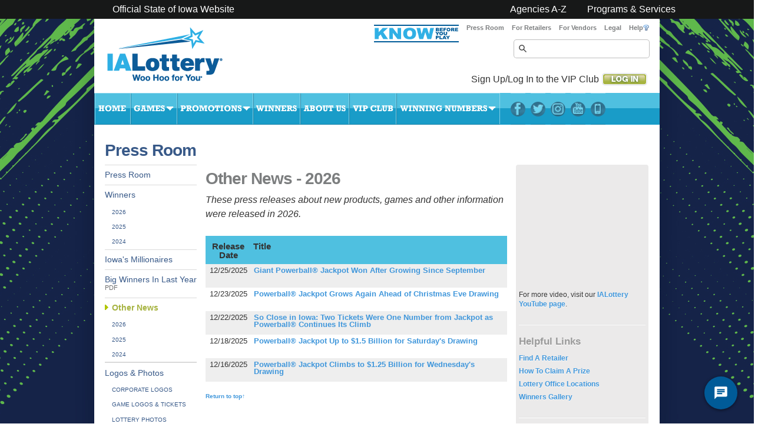

--- FILE ---
content_type: text/html; charset=utf-8
request_url: https://www.ialottery.com/Pages/Pressroom/OtherNews_Dynamic.aspx
body_size: 60301
content:


<!DOCTYPE html >




<html xmlns="http://www.w3.org/1999/xhtml">

<head><meta name="viewport" content="user-scalable=yes" /><meta http-equiv="X-UA-Compatible" content="IE=Edge" /><title>
	otherNews News 2026
</title>
  <style type="text/css">
       .auto-style1 {text-align: center; vertical-align: top; width: 15%; height: 30px; color: #333;}
       .auto-style2 {text-align: left; vertical-align: top; width: 85%; height: 30px;  color: #333; }  
       .auto-style3 {text-align: left; vertical-align: top; width: 85%; height: 30px; color: #333; font-size: 1.2em; font-weight: bold;}  
       .auto-style4 {text-align: center; vertical-align: top; width: 15%; height: 30px; color: #333; font-size: 1.2em; font-weight: bold;}      
       .auto-styleImg { max-width: 100%;  height: auto; border-style: none; vertical-align: top;
        }

 </style>
<meta name="keywords" content="otherNews News 2026" /><meta name="description" content="otherNews News 2026" /><meta name="format-detection" content="telephone=no" /><link rel="stylesheet" type="text/css" href="/css/reset.css" media="screen" /><link rel="stylesheet" type="text/css" href="/css/layout_SubPages.css" media="screen" /><link rel="stylesheet" type="text/css" href="/css/typography.css" media="screen" /><link rel="stylesheet" type="text/css" href="/css/main.css" media="screen" /><link rel="stylesheet" type="text/css" href="/css/print.css" media="print" />
    <script src="/JavaScript/jquery.js" type="text/javascript"></script>
    <script src="/JavaScript/behaviors_tabs.js" type="text/javascript"></script>



<!-- Google Tag Manager -->
<script>(function (w, d, s, l, i) {
        w[l] = w[l] || []; w[l].push({
            'gtm.start':
                new Date().getTime(), event: 'gtm.js'
        }); var f = d.getElementsByTagName(s)[0],
            j = d.createElement(s), dl = l != 'dataLayer' ? '&l=' + l : ''; j.async = true; j.src =
                'https://www.googletagmanager.com/gtm.js?id=' + i + dl; f.parentNode.insertBefore(j, f);
    })(window, document, 'script', 'dataLayer', 'GTM-K7W3FST5');</script>
<!-- End Google Tag Manager -->

<!--
Start of Floodlight Tag: Please do not remove
Activity name of this tag: sitevisits-fan365-iowalottery
URL of the webpage where the tag is expected to be placed: 
This tag must be placed between the <body> and </body> tags, as close as possible to the opening tag.
Creation Date: 05/20/2021
-->
<script type="text/javascript">
    var axel = Math.random() + "";
    var a = axel * 10000000000000;
    document.write('<iframe src="https://10921257.fls.doubleclick.net/activityi;src=10921257;type=count0;cat=sitev0;dc_lat=;dc_rdid=;tag_for_child_directed_treatment=;tfua=;npa=;gdpr=${GDPR};gdpr_consent=${GDPR_CONSENT_755};ord=1;num=' + a + '?" width="1" height="1" frameborder="0" style="display:none"></iframe>');
</script>

<noscript>
<iframe src="https://10921257.fls.doubleclick.net/activityi;src=10921257;type=count0;cat=sitev0;dc_lat=;dc_rdid=;tag_for_child_directed_treatment=;tfua=;npa=;gdpr=${GDPR};gdpr_consent=${GDPR_CONSENT_755};ord=1;num=1?" width="1" height="1" frameborder="0" style="display:none"></iframe>
</noscript>
<!-- End of Floodlight Tag: Please do not remove -->



      
    <script type="text/javascript" charset="utf-8">
        (function (g, e, n, es, ys) {
            g['_genesysJs'] = e;
            g[e] = g[e] || function () {
                (g[e].q = g[e].q || []).push(arguments)
            };
            g[e].t = 1 * new Date();
            g[e].c = es;
            ys = document.createElement('script'); ys.async = 1; ys.src = n; ys.charset = 'utf-8'; document.head.appendChild(ys);
        })(window, 'Genesys', 'https://apps.usw2.pure.cloud/genesys-bootstrap/genesys.min.js', {
            environment: 'prod-usw2',
            deploymentId: 'fbb7dc9e-cb26-4a58-8e80-4637a47d4978'
        });
    </script>
    


    <script type="text/javascript">
        (function (i, s, o, g, r, a, m) {
            i['GoogleAnalyticsObject'] = r; i[r] = i[r] || function () {
                (i[r].q = i[r].q || []).push(arguments)
            }, i[r].l = 1 * new Date(); a = s.createElement(o),
                m = s.getElementsByTagName(o)[0]; a.async = 1; a.src = g; m.parentNode.insertBefore(a, m)
        })(window, document, 'script', '//www.google-analytics.com/analytics.js', 'ga');

        ga('create', 'UA-42120741-1', 'ialotteryvip.com');
        ga('send', 'pageview');

    </script> 


    <script type="text/javascript">
       var _gaq = _gaq || [];
        _gaq.push(['_setAccount', 'UA-18775854-1']);
        _gaq.push(['_trackPageview']);

        (function () {
            var ga = document.createElement('script'); ga.type = 'text/javascript'; ga.async = true;
            ga.src = ('https:' == document.location.protocol ? 'https://ssl' : 'http://www') + '.google-analytics.com/ga.js';
            var s = document.getElementsByTagName('script')[0]; s.parentNode.insertBefore(ga, s);
        })();

    </script>


    <script type = "text/javascript"">
        function OneOptionChecked() {
            var i;

            for (i = 0; i < document.frmPoll.radPoll.length; i++)
                if (document.frmPoll.radPoll[i].checked) return true;

            alert("You must select what you want to vote for\nbefore you can submit your vote!");
            return false;
        }
    </script>



    <script type="text/javascript">
        window._monsido = window._monsido || {
            token: "GwpfEq8ydLwMVAv6piqRHg",
            statistics: {
                enabled: true,
                documentTracking: {
                    enabled: false,
                    documentCls: "monsido_download",
                    documentIgnoreCls: "monsido_ignore_download",
                    documentExt: [],
                },
            },
        };
    </script>
<script type="text/javascript" async src="https://app-script.monsido.com/v2/monsido-script.js"></script>


  
<!-- Twitter universal website tag code -->
<script>
    !function (e, t, n, s, u, a) {
        e.twq || (s = e.twq = function () {
            s.exe ? s.exe.apply(s, arguments) : s.queue.push(arguments);
        }, s.version = '1.1', s.queue = [], u = t.createElement(n), u.async = !0, u.src = '//static.ads-twitter.com/uwt.js',
            a = t.getElementsByTagName(n)[0], a.parentNode.insertBefore(u, a))
    }(window, document, 'script');
    // Insert Twitter Pixel ID and Standard Event data below
    twq('init', 'o7u79');
    twq('track', 'PageView');
</script>
<!-- End Twitter universal website tag code -->



<!-- Snap Pixel Code -->
<script type='text/javascript'>
    (function (e, t, n) {
        if (e.snaptr) return; var a = e.snaptr = function () { a.handleRequest ? a.handleRequest.apply(a, arguments) : a.queue.push(arguments) };
        a.queue = []; var s = 'script'; r = t.createElement(s); r.async = !0;
        r.src = n; var u = t.getElementsByTagName(s)[0];
        u.parentNode.insertBefore(r, u);
    })(window, document,
        'https://sc-static.net/scevent.min.js');

    snaptr('init', 'f46d0350-ae7f-4886-b620-b497a4d93c9f', {
        'user_email': '__INSERT_USER_EMAIL__'
    });

    snaptr('track', 'PAGE_VIEW');

</script>
<!-- End Snap Pixel Code -->


<!-- Global site tag (gtag.js) - Google Analytics -->
<script async src="https://www.googletagmanager.com/gtag/js?id=G-V347L69KP3"></script>
<script>
    window.dataLayer = window.dataLayer || [];
    function gtag() { dataLayer.push(arguments); }
    gtag('js', new Date());

    gtag('config', 'G-V347L69KP3');
</script>


     
    <link rel="shortcut icon" href="../MasterPages/favicon.ico" type="image/x-icon" /><link href="../../CSS/typography.css" rel="stylesheet" type="text/css" /></head>



<body>

<!-- Google Tag Manager (noscript) -->
<noscript><iframe src="https://www.googletagmanager.com/ns.html?id=GTM-K7W3FST5"
height="0" width="0" style="display:none;visibility:hidden"></iframe></noscript>
<!-- End Google Tag Manager (noscript) -->
    <form method="post" action="./OtherNews_Dynamic.aspx" id="form1">
<div class="aspNetHidden">
<input type="hidden" name="__EVENTTARGET" id="__EVENTTARGET" value="" />
<input type="hidden" name="__EVENTARGUMENT" id="__EVENTARGUMENT" value="" />
<input type="hidden" name="__VIEWSTATE" id="__VIEWSTATE" value="Eo38U0J9+zqGW5pKXlzjVEGlU1UmMcbmk4FxLva5zMvuR6C0kuf7fQjgzOPvjeDUXyojbd6OU/zFsMQfdkHqZfwOOKeiruMWPaHaaS41K/Z2o1lWS5hG6VCVuRcSWULSWa4j2d7F5VZoJSCWB/dwKqcDI6tOewkZUy01iUa4Ft8L/[base64]/lIqcBG/VHHpKvlV9loOmYfnwC1T3rCQjTM6vuLXEVFkLr7XAI9M780wypCZtUTn+S/tC/HI5NBzzEIN6Ighyu6SIJRaEsnfkcI777LVq5jCkUYfK7vI7VX1hWjmxkWOIj0D6Y4yHNGz5P8tZ+4K2wIj0edF2G0TVEd4HEZPlekSbehME0CqSPqVLWTeQ+76/HyjiVCCgqVYES+qbUAGh/[base64]/ldrI2uKytrDpF6hOcAH+aW4jcgLbohYOH9LTUZRfw+4WzRhdPW96mMIu+yhv6NG2YoQGQusilIHFkOK4/JC4TQnVfCfc+0HEyBQs/j3mtb0U6XzYqfN2FsClik0UGNb56INomiIUQp7qIF0mMS+5zKQnORlnGxX9wE8sCDCjqp6DCDQTyqcX066N1iaZy/[base64]/+CFlEhTuPwpmyJ7dLbbv+YQryC2LdAyw8dI2mM/7Y49sctedJfqHdljeaexn73MjHTQ71q5sNhbr1E46lDyiZkIpfI4Utm02/g7/tC+yNAeyuVmcAbEGF+htK1rOIzeWdDI8e/1NWiYFzBQUz5+l5s6Gjs7BCJqr1gdes5dJepNGgHijt0CM8kw6gLkK1EAczvQ81MJ7wYQJFtSngiRmSioCq3YiFXdNRmCaS58YTkmhweQ0oL3Y6gytqSM1Wud/LzeSEr6vTkRgKAFdJr6t/Tu/9vW8cSrBQRjCKKmDtlPIkACCmEYmcc2Ns1huKT93dgNY7w6UxZGigYzWJ/[base64]//Rm7U0Kx40kFXSVp6T1p2rJBuU3YVNBaWOk7Z0xE/P/PFBxkuSZ9hcP/uitIguPK82WRj8dSt5ZotyKyePPR8Jjl9YLLS752SI9qHY0aR1QRsjUvjoPCPkQbQ5U66ODVB4gFVnWOGUvmPCECH99xhPgF8zwjP8f2qzIpobBuqsHxnRIKYwbDC6abzQ1em/UbLasGA3trlLpv2KcH6KkF8x5DkzaPLQia2ManN+954fPLbtCCQ2A05ZBzRPZKvcueVi6Np2fSQ4Y5sTXVeRMPkqJvjZ0b2M7FI7x5cfRgqkPg1zlfMDodjbQONmz/devx6VZL7pXzFMFIRaMPpf4nmsvFg7SyzRT3UQYTfPbxiXPW8TmpCwlJf/qXF16iBD3asO9/dXvynzI25N/+TgLeuPVpCKezBjcgReMDpmsXwzcTJZXliMkRDKoguhPrLPMebXY69/dQCaiNgQiXyX/hv9pRR6RDDPf1g+YqLBj1Tmd37Ezs/GB1xeJnMPSMOUo8ewIkRWAwSiJx9V0BT6YEOS78IVlKNulH4USf9HDDa+kt6xD3Z1hdTREbIva+Uqr/BRqOBX2HTMAPUdBOoq5XORKpx+qNJi/W/cTu1/dcmD/ej3xUZ0OMVD7nPQuFmc08gZ/Eudlu1bkQeqs+h/fi2RY8DHcxbkloTBtsGBJVJrPSChh1U3tjtK/DeZ19JxEkd/b2kourIJdNtdMFYE/74/Ph+3KwwlXI1FQKMAqaAStFxEJL0plpFZKqLvZOm3RzZGjcotdH5mz4o0lvsUTPIMZPT65sjt4/NfkRZFE5a0KjhW5RiOZVzxu2Iv9RnFRJ1wYpRJheiaT7ZIGCUFqZ/dh7M8xFdMbZcNDXIGfbBk8yFt+AZdouGMlLdBwwfdci6FAgb/BN1CT9yLtuWHWm5YiN13h0NAISnp0YYB5OckyQoEs6bpbM6nZrSy8l8o8LjoGwRyyQu5L8WaP69RXWkiVZqNHa86H91vxiQqI0cb48BhHCVt/urDbhv+tK69LmXhIoDH8XiydjF9MneRFljYTwflioBKtBFoFchItSCOofE+zuBpEJNh8Ja88trILKJM+Wmx6au5z0vyU+SbzpfEK/r6GuJMPgstBm6YSNo9TZUrvYFwPDGCxo+M+9MpbnWNcY2UJHeQPnMp5QGYyJUTRzGG74q5VI8P4lKesIAUMu+ySkjz6M1586Ra6BF0MdIqTZeZS/oGV7i1/uO2fSsSv3YqnVm0AXUY8BmF+LIzDwCzTqUQmoAxRP6J1TKFBdnXHc7JrpkW/EmE5QsKZEqFqI40Ma3hv3dVYzwum6YWSaQerJb2jCRG5jJfXxBIqApCAv5gapylcvj78e1t8ahhJKW/dZ1rPErZGFCATz8lXThwenFK7eCdcZeG/[base64]" />
</div>

<script type="text/javascript">
//<![CDATA[
var theForm = document.forms['form1'];
if (!theForm) {
    theForm = document.form1;
}
function __doPostBack(eventTarget, eventArgument) {
    if (!theForm.onsubmit || (theForm.onsubmit() != false)) {
        theForm.__EVENTTARGET.value = eventTarget;
        theForm.__EVENTARGUMENT.value = eventArgument;
        theForm.submit();
    }
}
//]]>
</script>


<div class="aspNetHidden">

	<input type="hidden" name="__VIEWSTATEGENERATOR" id="__VIEWSTATEGENERATOR" value="92334B41" />
	<input type="hidden" name="__EVENTVALIDATION" id="__EVENTVALIDATION" value="dGN+iYrTT7lfVVsI7x+MtL/ICP0+JM6XCYm3fwJZbwjzVngM+Dsl2Y/q3Ez8lt323/+hBb1ZFWiKcbW2ddk1VDL+BjUfPrPdbKDwO5FZU20t7kcwp/cOdTiZxnDYtQUsq8yuN+Kt3I7sMQlpR4AgOYQFgk8FhT70F6EkNzC+pw7j5s3/5l4Pfj9faA1np2hy6ZK/2Hd6zCdID0pVF8nNe4mWfX3rD/tA828dv/r9XW7330RJHtghFRpc9U3ImEJDvGC9U+hciVDTsTi3qhEajHwN4mBM79fGYf7swxwwBydzjapcbFlxRf1hzzloYoWPj9pcZmydhECBVQoiUCvFJM3mLBr9LfdLSLTKedn+3vNw2p9Ya+/NidHlM+CWeRZiWU9ENwbJJ8ZwnAO8CqrbCqeNtYzoKVMBMe9bVB3KipSW6jaNvKVqLSaYDjAt1CpnOxNo5a3TCFJc81GOiFCe//5De6T6Nun2vMc9fkqVWAJTcBvh8c0W/5tSIbbSrpBEujHg3h/teq4Onl8P5VjtBGE67BVHuzroQfp4tsfFvlx6+NNIFN/M+OqlL5ICQ/Ix0rDxvjA5BkvDp0SuP0CCeM4pUEB8GuwcUujsa/k8ux6ctQNlToKkPbI4eIl6zfaGVb08YUB6j2Ws007FckM1JO3NastXar1PQf0FN6Z40LzGwD5Gy+ZnnjVZ32ixzWdmtlSEvJQlpxtpQc9dp+cUNsc4Y5udpVkoekFfTJxdj50pk4I4d+L08EF1cKmJiq25412Nif3/1Toia4CIxf6tTtwD44Esk2DMNyTD31zWtn3shdpfeQ+vY9tXnsunaJUxYsGE0DzUd06xnZq3CV/Ke1sq4UcDBDoKU1MA9nSQzvzX9KDFZka9B9Ro+17ZNOMcZW5n1XLaYqXfU04RN66qAz5u3iFErDPWdPuDsae9kgzaXf3XtCTYNd6JeP36t+KUW4KRArD3pPlDAssFh/pnMnGnY47MU60l6SgsMxsTKWsNmhhF2pLAGDOzsSwBBwBIc1CicptCjf5lPXAMojA8fjIrzmwVF6TchKguHM/G5v5zQtprHhyQQP3VTCzVLunp2XVN3I/C5p2p0LpCkqrrgc+7msZv/oPp2vzzYZ8+co+EOaRskydraBR/1VKkA3HzY0aqQdnMBXy0jB1/z1GS+JAaGQSpoJzbf4KPnCTylFmp5qz0cQz9nLNzUVoqc/UQG8HkzMynhB+Y0Gh1E+LUGcllnuqZy7Ut/z0rjrKC47yQRPekplGFUKpbEiFruCgytaEqeG9cvQCuS36F62NuGrK4EacinhldvyodBOuc79UlKnlBoP/gBvpErKn8lpr255Y2KU/UPYeCzT5GnwS6qVCmrC8GAXAPMLgYkOuT83KU4AgkANYP686IwYdivvGTXLmafIniCvPUFjJuSoyCVw3UTP8Y8vi/mEyDP5nte9B+OcBqWgmpFrQsTPMMARR4IgM+QfLOD2mMEuJk9dZFFxEgEeTFtajeWvVH8cKggViyENMa" />
</div>


<!-- Tophat Native Bootstrap - Required by OCIO.  8/2023 -->
  
<div>
    
    <link rel="icon" href="https://doc-search.iowa.gov/favicon.ico" type="image/x-icon" />
    
    


    <style type="text/css">

       .bg-dark-tophat {
            --bs-bg-opacity: 1;
            background-color: rgb(23, 24, 24);
            font-family: "Work Sans";
        }

        .py-2-tophat {
            padding-top: 0.5rem;
            padding-bottom: 0.5rem;
        }

        .container-tophat,
        .container-sm-tophat {
            width: 100%;
            padding-right: var(--bs-gutter-x, 0.75rem);
            padding-left: var(--bs-gutter-x, 0.75rem);
            margin-right: auto;
            margin-left: auto;
            text-align: start;
            display: table;
        }



        div.row-tophat {
            --bs-gutter-x: 1.5rem;
            --bs-gutter-y: 0;
            display: table-row;
            flex-wrap: wrap;
            margin-top: calc(-1 * var(--bs-gutter-y));
            margin-right: calc(-0.5 * var(--bs-gutter-x));
            margin-left: calc(-0.5 * var(--bs-gutter-x));
            overflow: hidden;
        }

        .d-lg-block-tophat {
            display: block;
        }


        .pe-4-tophat {
            padding-left: 50px;
            text-align: start;
            margin-right: 30px;
            margin-left: 50px;
        }

        .col-md-8-tophat {
            margin-left: 25px;
            margin-right: 25px;
            width: 50%;
            display: table-cell;
            font-family: "Work Sans",Arial,Helvetica,sans-serif;
            font-weight: 400;
            font-size: 1.0rem;
            --bs-text-opacity: 1;
            color: white !important;
            text-align:center;
        }

        .col-lg-2-tophat {
            margin-right: 25px;
            margin-left: 10px;
            padding-right: 10px;
            width: 25%;
            display: table-cell;
            font-family: "Work Sans",Arial,Helvetica,sans-serif;
            font-size: 1.0rem;
            font-weight: 400;
            --bs-text-opacity: 1;
            color: white !important;
             text-align: right;
        }
    </style>
    <!-- Tophat Native Bootstrap -->

    <div class="container-tophat bg-dark-tophat py-2-tophat">
        <div class="row-tophat" style="display: table-row;">
            
            <div class="col-md-8-tophat d-lg-block-tophat">
                <a href="https://www.iowa.gov/official-website" class="pe-4-tophat col-md-8-tophat" target="_blank" rel="noopener noreferrer" >Official State of Iowa Website</a>
            </div>
            <div class="col-lg-2-tophat d-lg-block-tophat"><a href="https://directory.iowa.gov/organization/index" class="col-lg-2-tophat" target="_blank" rel="noopener noreferrer" style="margin-right:0; padding-right:0;">Agencies A-Z</a></div>
            <div class="col-lg-2-tophat d-lg-block-tophat" style="text-align: left;"><a href="https://directory.iowa.gov/service/index" target="_blank" rel="noopener noreferrer" class="col-lg-2-tophat" style="text-align: left; margin-left: 25px; padding-left: 25px;">Programs &amp; Services</a></div>
       
            </div>
    </div>
    <!-- End Tophat Native Bootstrap-->


</div>




<!-- End Tophat Native Bootstrap-->

        <div id="wrapper">
            <div id="inner_wrapper" Style="background: url(&#39;/Images/Promotions/2026/WolvesBasketball/WolvesBasketball_Takeover.jpg&#39;) no-repeat #fff; background-attachment: fixed; background-position: center top;">
               
                <div class="content-column">

       



                    <div id="header">
                        
                        <h1>
                            <a href="/Default.aspx">Iowa Lottery</a>
                        </h1>

                        

                        <div style="position: absolute; top: 90px; right: 18px; overflow: hidden;">
                            <div id="LoginButton1_pnlLogin">
	
    <span style="font-size:medium;">Sign Up/Log In to the VIP Club <input type="button" name="ctl00$LoginButton1$imgbLogIn" value="" onclick="javascript:__doPostBack(&#39;ctl00$LoginButton1$imgbLogIn&#39;,&#39;&#39;)" id="LoginButton1_imgbLogIn" style="height:20px;width:100px;position: relative; background:url('/images/New/vipclub_button_login_green.png') no-repeat; border:none 0px; width:81px; height:27px; vertical-align:middle; cursor:pointer;" />
    </span>


</div>




                        </div>

                        

<nav>
<div id="skip">
<a href="#content">Skip to Main Content</a>
</div>  
  <ul>
    <li class="first"><a href="/Pages/KnowBeforeYouPlay/KnowBeforeYouPlay.aspx" style="vertical-align:top; max-width: 100%; height: auto;"><img src="/Images/KnowBeforeYouPlay/KnowBeforeYouPlay144.png" style="max-width: 100%; height: auto; border-style: none; vertical-align:top;" alt="Know Before You Play" /></a></li>
    <li><a href="/Pages/Pressroom/Pressroom_main.aspx">Press Room</a></li>
    <li><a href="/Pages/Retailers/RetailersMain.aspx">For Retailers</a></li>
    <li><a href="/Pages/Vendors/VendorsMain.aspx">For Vendors</a></li>
    <li><a href="/Pages/Legal/Legal_main.aspx">Legal</a></li>
    <li><a href="/Pages/FAQs/FAQsMain.aspx" style="vertical-align:top">Help<img src="/Images/mHelp.png" width="10" height="10" alt="Help img" style="vertical-align:top"/></a></li>
  </ul>

  
                                                                                
</nav>

                        <div style="position: absolute; top: 10px; right: 18px; overflow: hidden;">
                            
                        </div>

                        <div style="position: absolute; top: 35px; right: 17px; overflow: hidden;">
                            
<div>

    <input type="text" class="st-default-search-input">

    <script type="text/javascript">
        (function (w, d, t, u, n, s, e) {
            w['SwiftypeObject'] = n; w[n] = w[n] || function () {
                (w[n].q = w[n].q || []).push(arguments);
            }; s = d.createElement(t);
            e = d.getElementsByTagName(t)[0]; s.async = 1; s.src = u; e.parentNode.insertBefore(s, e);
        })(window, document, 'script', '//s.swiftypecdn.com/install/v2/st.js', '_st');
        _st('install', 'pSdr1_E9nes-iJ2HvbKT', '2.0.0');
        _st('onInstallReady', function () { $stjq('form').off('submit'); });  //  this line is not included on the install code, but IS needed
                                                // to allow .NET forms to work. https://community.swiftype.com/t/using-the-javascript-embed-with-asp-net-forms/553
    </script>

</div>




                        </div>

                    </div>

                    <div id="TopMenu1_pnlNormal">
	
<ul id="navigation">
	<li><a id="TopMenu1_lnkNHome" class="home" href="javascript:__doPostBack(&#39;ctl00$TopMenu1$lnkNHome&#39;,&#39;&#39;)">Home</a></li>
	<li><a href="/Pages/Games/Games_main.aspx" class="games">Games</a></li>
	<li><a href="/Pages/Promotions/PromotionsMain.aspx" class="promotions">Promotions</a></li>
	<li><a id="TopMenu1_lnkNWinners" class="winners" href="javascript:__doPostBack(&#39;ctl00$TopMenu1$lnkNWinners&#39;,&#39;&#39;)">Winners</a></li> 
    <li><a id="TopMenu1_lnkNAboutUs" class="about" href="javascript:__doPostBack(&#39;ctl00$TopMenu1$lnkNAboutUs&#39;,&#39;&#39;)">About Us</a></li>
	<li><a href="/Pages/VIPClub/EnterTickets_LandingMain.aspx" class="VIP">VIP Club</a></li>
	<li><a href="/Pages/WinningNumbers/WinningNumbers_Main.aspx" class="numbers">Winning Numbers</a></li>
</ul>

</div>


			


	










<ul id="social-media">
						<li><a target="_blank" rel="noopener" href="https://www.facebook.com/IowaLottery" class="facebook" title="Facebook">Facebook</a></li>

						<li><a target="_blank" rel="noopener" href="https://x.com/ialottery" class="twitter" title="Twitter">Twitter</a></li>
						<li><a target="_blank" rel="noopener" href="https://www.instagram.com/iowalottery/" class="instagram" title="Instagram">Instagram</a></li>

						<li><a target="_blank" rel="noopener" href="https://www.youtube.com/user/IALottery" class="youtube" title="YouTube">YouTube</a></li>
                        <li class="last"><a id="TopMenu1_lnkMobileApp" class="mobileapp" title="Mobile App" href="javascript:__doPostBack(&#39;ctl00$TopMenu1$lnkMobileApp&#39;,&#39;&#39;)">LotteryPlus Mobile App</a></li>

</ul>


                    <div class="clear"></div>

                    





<div class="nav-panel-holder">						
						
    

<div class="nav-panel games">
    <div class="panel-wrapper">

        <div class="panel-feature">
            <h4>Games</h4>
            <ul>
            <li class="first">
				<a id="SlidingBlocks1_Games1_lnkLottoPowerball" href="javascript:__doPostBack(&#39;ctl00$SlidingBlocks1$Games1$lnkLottoPowerball&#39;,&#39;&#39;)"><img id="SlidingBlocks1_Games1_ImageG1" alt="Powerball" src="/Images/game-logos/Powerball140.png" style="height:45px;width:140px;" /></a>                    
                    <span>Powerball</span>
                </li>
                <li>
                    <a id="SlidingBlocks1_Games1_lnkLottoMegaMillions" href="javascript:__doPostBack(&#39;ctl00$SlidingBlocks1$Games1$lnkLottoMegaMillions&#39;,&#39;&#39;)"><img id="SlidingBlocks1_Games1_ImageG2" src="/Images/game-logos/megamillions-small.png" alt="Mega Millions" style="height:48px;width:90px;" /></a>
                    <span>Mega Millions</span>
                </li>
                <li>
                    <a id="SlidingBlocks1_Games1_lnkLottoAmerica" href="javascript:__doPostBack(&#39;ctl00$SlidingBlocks1$Games1$lnkLottoAmerica&#39;,&#39;&#39;)"><img id="SlidingBlocks1_Games1_ImageG2a" src="/Images/game-logos/LottoAmerica-small.png" alt="Lotto America" style="height:45px;width:90px;" /></a>
                    <span>Lotto America</span>
                    <span></span>
                </li>
                <li>
                    <a id="SlidingBlocks1_Games1_lnkInstaPlay" href="javascript:__doPostBack(&#39;ctl00$SlidingBlocks1$Games1$lnkInstaPlay&#39;,&#39;&#39;)"><img id="SlidingBlocks1_Games1_ImageG4" alt="InstaPlay" src="/Images/game-logos/InstaPlay90x45_dd.png" style="height:45px;width:90px;" /></a>
                    <span>InstaPlay</span>
                </li>

                <li id="SlidingBlocks1_Games1_liLFLActive" class="second bottom-border">
                    <a id="SlidingBlocks1_Games1_lnkLottoLuckyForlife" href="javascript:__doPostBack(&#39;ctl00$SlidingBlocks1$Games1$lnkLottoLuckyForlife&#39;,&#39;&#39;)"><img id="SlidingBlocks1_Games1_ImageG5" src="/Images/game-logos/luckyforlife-small50.gif" alt="Lucky For Life" style="height:50px;width:61px;" /></a>
                    <span>Lucky For Life</span>
                </li>
               
                <li id="SlidingBlocks1_Games1_liPick3Active" class="first top-border">
                    <a id="SlidingBlocks1_Games1_lnkLottoPick3" href="javascript:__doPostBack(&#39;ctl00$SlidingBlocks1$Games1$lnkLottoPick3&#39;,&#39;&#39;)"><img id="SlidingBlocks1_Games1_ImageG7" src="/Images/game-logos/pick3-small.gif" alt="Pick 3" style="height:46px;width:90px;" /></a>
                    <span>Pick 3</span>
                </li>
               
                <li id="SlidingBlocks1_Games1_liPick4Active" class="top-border">
                    <a id="SlidingBlocks1_Games1_lnkLottoPick4" href="javascript:__doPostBack(&#39;ctl00$SlidingBlocks1$Games1$lnkLottoPick4&#39;,&#39;&#39;)"><img id="SlidingBlocks1_Games1_ImageG8" src="/Images/game-logos/pick4-small.gif" alt="Pick 4" style="height:46px;width:90px;" /></a>
                    <span>Pick 4</span>
                </li>        

                <li class="top-border">
                    <a id="SlidingBlocks1_Games1_lnkScratchGames" href="javascript:__doPostBack(&#39;ctl00$SlidingBlocks1$Games1$lnkScratchGames&#39;,&#39;&#39;)"><img id="SlidingBlocks1_Games1_ImageG9" src="/Images/game-logos/ialottery_scratch_DD.png" alt="Scratch Games" style="height:48px;width:83px;" /></a>
                    <span>Scratch Games</span>
                </li>
                <li class="top-border">
                    <a id="SlidingBlocks1_Games1_lnkPullTabGames" href="javascript:__doPostBack(&#39;ctl00$SlidingBlocks1$Games1$lnkPullTabGames&#39;,&#39;&#39;)"><img id="SlidingBlocks1_Games1_ImageG10" src="/Images/game-logos/pulltabs-small.png" alt="Pull-Tab Games" style="height:42px;width:88px;" /></a>
                    <span>Pull-Tab Games</span>
                </li>
                  <li class="top-border">
                   
                </li>

            </ul>

            <div class="clear"></div>
         </div>


        <div class="panel-list">

            <h4>Game Information</h4>
            <!--<div class="scratch-games"> -->
            <ul>
                <li>
                    <a id="SlidingBlocks1_Games1_lnkGameWinningNumbers" class="winners" href="javascript:__doPostBack(&#39;ctl00$SlidingBlocks1$Games1$lnkGameWinningNumbers&#39;,&#39;&#39;)">Winning Numbers</a></li>
                <li>
                    <a id="SlidingBlocks1_Games1_lnkGameDrawTimes" class="winners" href="javascript:__doPostBack(&#39;ctl00$SlidingBlocks1$Games1$lnkGameDrawTimes&#39;,&#39;&#39;)">Drawing Times</a></li>
                <li>
                    <a id="SlidingBlocks1_Games1_lnkGameClaimAPrize" class="winners" href="javascript:__doPostBack(&#39;ctl00$SlidingBlocks1$Games1$lnkGameClaimAPrize&#39;,&#39;&#39;)">How To Claim A Prize</a></li>
                <li>
                    <a id="SlidingBlocks1_Games1_lnkGameLotteryPlus" class="winners" href="javascript:__doPostBack(&#39;ctl00$SlidingBlocks1$Games1$lnkGameLotteryPlus&#39;,&#39;&#39;)">LotteryPlus Mobile App</a></li>
                <li>
                    <a id="SlidingBlocks1_Games1_lnkGameHowToPlay" class="winners" href="javascript:__doPostBack(&#39;ctl00$SlidingBlocks1$Games1$lnkGameHowToPlay&#39;,&#39;&#39;)">Videos: How To Play</a></li>
                <li>
                    <a id="SlidingBlocks1_Games1_lnkGameUnclaimed" class="winners" href="javascript:__doPostBack(&#39;ctl00$SlidingBlocks1$Games1$lnkGameUnclaimed&#39;,&#39;&#39;)">Unclaimed Prizes</a></li>
                <li>
                    <a id="SlidingBlocks1_Games1_lnkRemainingPrizes" class="winners" href="javascript:__doPostBack(&#39;ctl00$SlidingBlocks1$Games1$lnkRemainingPrizes&#39;,&#39;&#39;)">Remaining Prizes</a></li>
                <li>
                    <a id="SlidingBlocks1_Games1_lnkScratchGamesEnding" class="winners" href="javascript:__doPostBack(&#39;ctl00$SlidingBlocks1$Games1$lnkScratchGamesEnding&#39;,&#39;&#39;)">Scratch Games Ending</a></li>
                <li>
                    <a id="SlidingBlocks1_Games1_lnkPulltabGamesEnding" class="winners" href="javascript:__doPostBack(&#39;ctl00$SlidingBlocks1$Games1$lnkPulltabGamesEnding&#39;,&#39;&#39;)">Pull-tab Games Ending</a></li>
            </ul>
        </div>
      
 </div >

    <!-- /panel-wrapper -->

    <div class="panel-footer">
        <a href="#" class="close">Close</a>
    </div>

</div>
<!-- /nav-panel -->

	

<div class="nav-panel promotions" style="padding: 0px 0px 0px 0px">
    <ul>

        
        


        <li id="SlidingBlocks1_Promotions1_promoPrizeZone_FirstCol" class="col" style="padding: 0px 10px 0px 0px">
            <h4>Save Your Tickets</h4>
            <a href="/Pages/Games-Scratch/ScratchGamesDetail.aspx?g=758">
                <img src="/images/promotions/PrizeZone/2026/2026-01/FireIce7s_DDPromo.png" alt="Prize Zone" style="height:120px;width:275px;" /></a>
            <p>Nonwinning Fire 7s or Ice 7s - both are eligible in an upcoming promotion - stay tuned! <a href="/Pages/Games-Scratch/ScratchGamesDetail.aspx?g=758">Read&nbsp;more</a></p>
            <br /><br /><p ><a href=/Pages/Promotions/PromotionsMain.aspx style=font-size:1.5em;>See All Promotions &amp; Results</a></p>                        
        </li>

        
        
       
     

        


        

         

        


        




           
        

        <li id="SlidingBlocks1_Promotions1_promoWolves" class="col" style="padding: 0px 10px 0px 0px">
            <h4>Wolves Basketball </h4>
            <a href="/Pages/Promotions/2026/WolvesBasketball2026.aspx">
                <img src="/images/promotions/2026/WolvesBasketball/WolvesBasketball_DDPromo.png" alt="Prize Zone" style="height:120px;width:275px;" /></a>
            <p>Join the frenzy! You could win Iowa Wolves courtside seats or an NBA VIP experience with the Minnesota Timberwolves! <a href="/Pages/Promotions/2026/WolvesBasketball2026.aspx">Read&nbsp;more</a></p>
        </li>



        <li id="SlidingBlocks1_Promotions1_promoVIPClub" class="col" style="padding: 0px 10px 0px 0px">
            <h4>VIP Club</h4>
            <a href="/Pages/VIPClub/VIPClubLogon_new.aspx">
                <img id="SlidingBlocks1_Promotions1_Image1" src="/images/nav-panels/promotions/DDPromo_VIPClub_2020.jpg" alt="VIP Club" style="height:120px;width:275px;" /></a>
            <p>Get a free monthly coupon, Play It Again<sup>&#174;</sup> in special promotions, <a href="/Pages/VIPClub/VIPClubLogon_new.aspx">and&nbsp;more!</a></p>
        </li>


        


        

        


        


    </ul>
    &nbsp;<div class="panel-footer">
        <a href="#" class="close">Close</a>
    </div>


</div>
<!-- /nav-panel -->
					
	

<div class="nav-panel numbers">
    <div class="panel-wrapper">
        <!-- removed alt="game name" (i.e. alt="Powerball") tags in <asp:Image tags because it is not an allowed attribute  JT 9/16 -->
        <div class="panel-feature">

            <ul>
                <li class="first">
                    <a href="/Pages/Games-Online/Powerball.aspx">
                        <img id="SlidingBlocks1_WinningNumbers1_Image776" src="/Images/game-logos/Powerball140.png" alt="Powerball" style="height:45px;width:140px;" /></a>
                    <span id="SlidingBlocks1_WinningNumbers1_lblPBDate" class="date">1/14</span>
                    <span class="results">
                        <span id="SlidingBlocks1_WinningNumbers1_lblPBN1" class="number">6</span>
                        <span id="SlidingBlocks1_WinningNumbers1_lblPBN2" class="number">24</span>
                        <span id="SlidingBlocks1_WinningNumbers1_lblPBN3" class="number">39</span>
                        <span id="SlidingBlocks1_WinningNumbers1_lblPBN4" class="number">43</span>
                        <span id="SlidingBlocks1_WinningNumbers1_lblPBN5" class="number">51</span>
                        <span id="SlidingBlocks1_WinningNumbers1_lblPBPower" class="number power">2</span>
                    </span>
                    <span id="SlidingBlocks1_WinningNumbers1_lblPBGame" class="game">Power Play: 2</span>
                </li>

                <li class="second" style="border: none;">
                    

                    <br /><br />
                   <label style="font-weight:bold; color:black;">DOUBLE PLAY</label><br />
                    <span class="results" style="margin: 0 0 0 -5px;">
                        <span id="SlidingBlocks1_WinningNumbers1_lblPB_DP_N1" class="number">6</span>
                        <span id="SlidingBlocks1_WinningNumbers1_lblPB_DP_N2" class="number">20</span>
                        <span id="SlidingBlocks1_WinningNumbers1_lblPB_DP_N3" class="number">28</span>
                        <span id="SlidingBlocks1_WinningNumbers1_lblPB_DP_N4" class="number">47</span>
                        <span id="SlidingBlocks1_WinningNumbers1_lblPB_DP_N5" class="number">48</span>
                        <span id="SlidingBlocks1_WinningNumbers1_lbl_DP_Power" class="number power" style="color: black; ">3</span>
                        
                    </span>

                </li>


                <li class="second">
                    <a href="/Pages/Games-Online/MegaMillions.aspx">
                        <img id="SlidingBlocks1_WinningNumbers1_Image1" src="/Images/game-logos/megamillions-small.png" alt="MegaMillions" style="height:48px;width:90px;" /></a>
                    <span id="SlidingBlocks1_WinningNumbers1_lblMMDate" class="date">1/13</span>
                    <span class="results">
                        <span id="SlidingBlocks1_WinningNumbers1_lblMMN1" class="number">16</span>
                        <span id="SlidingBlocks1_WinningNumbers1_lblMMN2" class="number">40</span>
                        <span id="SlidingBlocks1_WinningNumbers1_lblMMN3" class="number">56</span>
                        <span id="SlidingBlocks1_WinningNumbers1_lblMMN4" class="number">64</span>
                        <span id="SlidingBlocks1_WinningNumbers1_lblMMN5" class="number">66</span>
                        <span id="SlidingBlocks1_WinningNumbers1_lblMMPower" class="number mega">4</span>
                    </span>
                     
                    
                </li>

                <li class="second">
                    <a href="/Pages/Games-Online/LottoAmerica.aspx">
                        <img id="SlidingBlocks1_WinningNumbers1_Image4" src="/Images/game-logos/lottoAmerica-small.png" alt="Lotto America" style="width:90px;" /></a>
                    <span id="SlidingBlocks1_WinningNumbers1_lblLADate" class="date">1/14</span>
                    <span class="results">
                        <span id="SlidingBlocks1_WinningNumbers1_lblLAN1" class="number">1</span>
                        <span id="SlidingBlocks1_WinningNumbers1_lblLAN2" class="number">10</span>
                        <span id="SlidingBlocks1_WinningNumbers1_lblLAN3" class="number">23</span>
                        <span id="SlidingBlocks1_WinningNumbers1_lblLAN4" class="number">33</span>
                        <span id="SlidingBlocks1_WinningNumbers1_lblLAN5" class="number">35</span>
                        <span id="SlidingBlocks1_WinningNumbers1_lblLAPower" class="number star">6</span>
                    </span>
                    <span id="SlidingBlocks1_WinningNumbers1_lblLAGame" class="game">All Star Bonus: 3</span>
                </li>

            </ul>

            <ul>
                

                <li id="SlidingBlocks1_WinningNumbers1_liFourth" class="fourth top-border" style="width: 236px;">
                    <!-- style="border-left:0px;" -->
                    <a href="/Pages/Games-Online/Pick3.aspx">
                        <img id="SlidingBlocks1_WinningNumbers1_Image69" src="/Images/game-logos/pick3-small.gif" alt="Pick 3" style="height:46px;width:90px;" /></a>
                    <div class="pick-games-container">
                        <div class="midday">
                            <span id="SlidingBlocks1_WinningNumbers1_lblP3MDate" class="date">1/16 MID-DAY</span>
                            <span class="results">
                                <span id="SlidingBlocks1_WinningNumbers1_lblP3M1" class="number">6</span>
                                <span id="SlidingBlocks1_WinningNumbers1_lblP3M2" class="number">1</span>
                                <span id="SlidingBlocks1_WinningNumbers1_lblP3M3" class="number">8</span>
                            </span>
                        </div>
                        <div class="evening">
                            <span id="SlidingBlocks1_WinningNumbers1_lblP3EDate" class="date">1/15 EVENING</span>
                            <span class="results">
                                <span id="SlidingBlocks1_WinningNumbers1_lblP3E1" class="number">7</span>
                                <span id="SlidingBlocks1_WinningNumbers1_lblP3E2" class="number">9</span>
                                <span id="SlidingBlocks1_WinningNumbers1_lblP3E3" class="number">8</span>
                            </span>
                        </div>
                    </div>
                </li>

                <li class="fourth top-border">
                    <a href="/Pages/Games-Online/Pick4.aspx">
                        <img id="SlidingBlocks1_WinningNumbers1_Image64" src="/Images/game-logos/pick4-small.gif" alt="Pick 4" style="height:46px;width:90px;" /></a>
                    <div class="pick-games-container">
                        <div class="midday">
                            <span id="SlidingBlocks1_WinningNumbers1_lblP4MDate" class="date">1/16 MID-DAY</span>
                            <span class="results">
                                <span id="SlidingBlocks1_WinningNumbers1_lblP4M1" class="number">7</span>
                                <span id="SlidingBlocks1_WinningNumbers1_lblP4M2" class="number">2</span>
                                <span id="SlidingBlocks1_WinningNumbers1_lblP4M3" class="number">3</span>
                                <span id="SlidingBlocks1_WinningNumbers1_lblP4M4" class="number">4</span>
                            </span>
                        </div>
                        <div class="evening">
                            <span id="SlidingBlocks1_WinningNumbers1_lblP4EDate" class="date">1/15 EVENING</span>
                            <span class="results">
                                <span id="SlidingBlocks1_WinningNumbers1_lblP4E1" class="number">2</span>
                                <span id="SlidingBlocks1_WinningNumbers1_lblP4E2" class="number">0</span>
                                <span id="SlidingBlocks1_WinningNumbers1_lblP4E3" class="number">4</span>
                                <span id="SlidingBlocks1_WinningNumbers1_lblP4E4" class="number">4</span>
                            </span>
                        </div>
                    </div>
                </li>

                <li class="fourth top-border">
                    <a href="/Pages/Games-Online/LuckyforLife.aspx">
                        <img id="SlidingBlocks1_WinningNumbers1_Image2" src="/Images/game-logos/luckyforlife-small.gif" alt="Lucky for Life" style="height:50px;width:61px;" /></a>
                    <span id="SlidingBlocks1_WinningNumbers1_lblLFLDate" class="date">1/15</span>
                    <span class="results">
                        <span id="SlidingBlocks1_WinningNumbers1_lblLFLN1" class="number">3</span>
                        <span id="SlidingBlocks1_WinningNumbers1_lblLFLN2" class="number">24</span>
                        <span id="SlidingBlocks1_WinningNumbers1_lblLFLN3" class="number">32</span>
                        <span id="SlidingBlocks1_WinningNumbers1_lblLFLN4" class="number">39</span>
                        <span id="SlidingBlocks1_WinningNumbers1_lblLFLN5" class="number">41</span>
                        <span id="SlidingBlocks1_WinningNumbers1_lblLFLnbr" class="number mega">18</span>
                    </span>
                </li>

            </ul>

        </div>
        <!-- /panel-feature -->

        <div class="panel-list">
            
            <h4>Helpful Links</h4>
            <ul>
                
                <li><a id="SlidingBlocks1_WinningNumbers1_lnkCMNWinningNumbersInfo" class="winners" href="javascript:__doPostBack(&#39;ctl00$SlidingBlocks1$WinningNumbers1$lnkCMNWinningNumbersInfo&#39;,&#39;&#39;)">Winning Numbers Info</a></li>
                <li><a id="SlidingBlocks1_WinningNumbers1_lnkCMNOfficeLocations" class="winners" href="javascript:__doPostBack(&#39;ctl00$SlidingBlocks1$WinningNumbers1$lnkCMNOfficeLocations&#39;,&#39;&#39;)">Lottery Office Locations</a></li>
                <li><a target="_blank" rel="noopener" href="https://www.powerball.com/watch-drawing">See Lottery Drawings Live</a></li>
                <li><a id="SlidingBlocks1_WinningNumbers1_lnkCMNClaimingPrizes" class="winners" href="javascript:__doPostBack(&#39;ctl00$SlidingBlocks1$WinningNumbers1$lnkCMNClaimingPrizes&#39;,&#39;&#39;)">How To Claim A Prize</a></li>
            </ul>
        </div>
        <!-- /panel-list -->

    </div>
    <!-- /panel-wrapper -->

    <div class="panel-footer">
        <a href="#" class="close">Close</a>
    </div>

</div>
<!-- /nav-panel -->
		
    			
</div> <!-- /nav-panel-holder -->






                    <div class="sub-page">

                        <h2 id="header-VIPClub" style="color: #385988;">
                            
                            <span id="lblMenuTip">Press Room</span>
                            
                        </h2>

                        <div class="clear"></div>

                        






















<div id="LeftMenu1_pnlPressroom">
	
    <div class="sub-navigation">
        <ul>
            <li>
                <a id="LeftMenu1_lnkPressRoom" href="javascript:__doPostBack(&#39;ctl00$LeftMenu1$lnkPressRoom&#39;,&#39;&#39;)">Press Room</a></li>
            <!-- At end of year, delete old year, move ended year to list below and add new year -->
            <li>
                <a id="LeftMenu1_lnkWinnerNewsCurrentYear" href="javascript:__doPostBack(&#39;ctl00$LeftMenu1$lnkWinnerNewsCurrentYear&#39;,&#39;&#39;)">Winners</a>
                <ul>
                    <li>
                        <a id="LeftMenu1_lnkWinnerNews_CURRENT_YEAR" href="javascript:__doPostBack(&#39;ctl00$LeftMenu1$lnkWinnerNews_CURRENT_YEAR&#39;,&#39;&#39;)">2026</a></li>
                    <li>
                        <a id="LeftMenu1_lnkWinnerNews_PRIOR_YEAR" href="javascript:__doPostBack(&#39;ctl00$LeftMenu1$lnkWinnerNews_PRIOR_YEAR&#39;,&#39;&#39;)">2025</a></li>
                    <li>
                        <a id="LeftMenu1_lnkWinnerNews_YEAR_MINUS_2" href="javascript:__doPostBack(&#39;ctl00$LeftMenu1$lnkWinnerNews_YEAR_MINUS_2&#39;,&#39;&#39;)">2024</a></li>

                </ul>
            </li>

            <li>
                <a id="LeftMenu1_lnkWinnersMillionaires" href="javascript:__doPostBack(&#39;ctl00$LeftMenu1$lnkWinnersMillionaires&#39;,&#39;&#39;)">Iowa&#39;s Millionaires</a></li>
            
            <li><a href="/PDF/winnersforwebsite.pdf" target="_blank">Big Winners In Last Year<span style="font-size: 80%; height: 1px; color: #727272"> PDF</span></a></li>
            
            <li>
                <a id="LeftMenu1_lnkOtherNewsCurrentYear" class="current" href="javascript:__doPostBack(&#39;ctl00$LeftMenu1$lnkOtherNewsCurrentYear&#39;,&#39;&#39;)">Other News</a>
                <ul>
                    <li>
                        <a id="LeftMenu1_lnkOtherNews_CURRENT_YEAR" href="javascript:__doPostBack(&#39;ctl00$LeftMenu1$lnkOtherNews_CURRENT_YEAR&#39;,&#39;&#39;)">2026</a></li>
                    <li>
                        <a id="LeftMenu1_lnkOtherNews_PRIOR_YEAR" href="javascript:__doPostBack(&#39;ctl00$LeftMenu1$lnkOtherNews_PRIOR_YEAR&#39;,&#39;&#39;)">2025</a></li>
                    <li>
                        <a id="LeftMenu1_lnkOtherNews_YEAR_MINUS_2" href="javascript:__doPostBack(&#39;ctl00$LeftMenu1$lnkOtherNews_YEAR_MINUS_2&#39;,&#39;&#39;)">2024</a></li>

                </ul>
            </li>
            <li>
            <li>
                <a id="LeftMenu1_lnkPhotoLogoMain" href="javascript:__doPostBack(&#39;ctl00$LeftMenu1$lnkPhotoLogoMain&#39;,&#39;&#39;)">Logos &amp; Photos</a>
                <ul>
                    <li>
                        <a id="LeftMenu1_lnkPhotoLogoCorporate" href="javascript:__doPostBack(&#39;ctl00$LeftMenu1$lnkPhotoLogoCorporate&#39;,&#39;&#39;)">Corporate Logos </a></li>
                    <li>
                        <a id="LeftMenu1_lnkPhotoLogoGame" href="javascript:__doPostBack(&#39;ctl00$LeftMenu1$lnkPhotoLogoGame&#39;,&#39;&#39;)">Game Logos & Tickets</a></li>
                    <li>
                        <a id="LeftMenu1_lnkPhotoLogoLottery" href="javascript:__doPostBack(&#39;ctl00$LeftMenu1$lnkPhotoLogoLottery&#39;,&#39;&#39;)">Lottery Photos</a></li>
                </ul>
            </li>
            <li>
                <a id="LeftMenu1_lnkPressLotteryGivesBack" href="javascript:__doPostBack(&#39;ctl00$LeftMenu1$lnkPressLotteryGivesBack&#39;,&#39;&#39;)">Lottery Gives Back</a></li>
            <li>
                <a id="LeftMenu1_lnkPressOpenRecordsSummary" href="javascript:__doPostBack(&#39;ctl00$LeftMenu1$lnkPressOpenRecordsSummary&#39;,&#39;&#39;)">Open Records Requests</a></li>
            <li><a href="/PDF/LotteryFactBook.pdf" target="_blank">Lottery Fact Book<span style="font-size: 80%; height: 1px; color: #727272"> PDF</span></a></li>
        </ul>
    </div>

</div>


















<script type="text/javascript">
    $(document).ready(function () {
        var today = new Date();
        //debugger
        var parts = '11/12/2017'.split("/");
        //GET LOTTO AMERICA DATE FROM WEB.CONFIG
        var LAchangeDate = new Date(parts[2], parts[0] - 1, parts[1]);

        if (today >= LAchangeDate) {
            $('.LottoAmericaBEFORE').hide();
            $('.LottoAmericaAFTER').show();
        }
        else {
            $('.LottoAmericaBEFORE').show();
            $('.LottoAmericaAFTER').hide();
        }
    });
</script>


                        

    <div class="primary-content" id ="dynamicWinnerList">
        <!-- Begin Sub-Page's Primary Content ****************************** -->
        <a id="content">
        <img src="../../images/ADA_spacer.gif" alt="" /></a>
        <h2 style="text-align: left">Other News - 2026</h2>
        
        <p class="intro">These press releases about new products, games and other information were released in 2026.</p>  
        
        <table border="0" cellspacing="0" cellpadding="2">     
          <tr>
			     <th class="auto-style4">Release<br />Date</th>									
			     <th class="auto-style3">Title</th>
		        </tr>     
        </table>

        
               <table style="width: 100%; border-spacing: 0px; border-collapse: collapse;" id="otherNewsList">         
                   
    
            <table border="0" cellspacing="0" cellpadding="2">                            
                <tr>                           
			    <td class="auto-style1">12/25/2025</td>
                <td class="auto-style2"><a href="../Pressroom/OtherNews_Detail.aspx?otherNewsID=1268">Giant Powerball® Jackpot Won After Growing Since September</td>
                </tr>
            </table>
         
    
            <table border="0" cellspacing="0" cellpadding="2">                            
                <tr>                           
			    <td class="auto-style1">12/23/2025</td>
                <td class="auto-style2"><a href="../Pressroom/OtherNews_Detail.aspx?otherNewsID=1267">Powerball® Jackpot Grows Again Ahead of Christmas Eve Drawing</td>
                </tr>
            </table>
         
    
            <table border="0" cellspacing="0" cellpadding="2">                            
                <tr>                           
			    <td class="auto-style1">12/22/2025</td>
                <td class="auto-style2"><a href="../Pressroom/OtherNews_Detail.aspx?otherNewsID=1266">So Close in Iowa: Two Tickets Were One Number from Jackpot as Powerball® Continues Its Climb</td>
                </tr>
            </table>
         
    
            <table border="0" cellspacing="0" cellpadding="2">                            
                <tr>                           
			    <td class="auto-style1">12/18/2025</td>
                <td class="auto-style2"><a href="../Pressroom/OtherNews_Detail.aspx?otherNewsID=1265">Powerball® Jackpot Up to $1.5 Billion for Saturday&#39;s Drawing</td>
                </tr>
            </table>
         
    
            <table border="0" cellspacing="0" cellpadding="2">                            
                <tr>                           
			    <td class="auto-style1">12/16/2025</td>
                <td class="auto-style2"><a href="../Pressroom/OtherNews_Detail.aspx?otherNewsID=1264">Powerball® Jackpot Climbs to $1.25 Billion for Wednesday&#39;s Drawing</td>
                </tr>
            </table>
         
                </table>
            
      
        <br/><br /><a href="#content">Return to top&#8593;</a>

        <!-- End Sub-Page's Primary Content ******************************** -->
    </div>

    <div class="sidebar-content">	    
    <div id="ContentPlaceHolder1_PRWinnerVideo1_divMain" class="box first">
            

		
	    <iframe src="https://www.youtube.com/embed/VnLdXIlN0gA?rel=0" id="ContentPlaceHolder1_PRWinnerVideo1_defaultVideo" allowfullscreen="" style="width: 200px; height: 180px; border-style: none;"></iframe> 
         
        <p><br />For more video, visit our <a href="https://youtube.com/user/IALottery" target="_blank" rel="noopener">IALottery YouTube page</a>.</p>
</div>
    <div id="ContentPlaceHolder1_HelpfulLinks1_divMain" class="box">
    <h4>Helpful Links</h4>
	   																							
		    <p><a id="ContentPlaceHolder1_HelpfulLinks1_lnkFindARetailer" href="javascript:__doPostBack(&#39;ctl00$ContentPlaceHolder1$HelpfulLinks1$lnkFindARetailer&#39;,&#39;&#39;)">Find A Retailer</a></p>
		    <p><a id="ContentPlaceHolder1_HelpfulLinks1_lnkClaimimgPrizes" href="javascript:__doPostBack(&#39;ctl00$ContentPlaceHolder1$HelpfulLinks1$lnkClaimimgPrizes&#39;,&#39;&#39;)">How To Claim A Prize</a></p>
            <p><a id="ContentPlaceHolder1_HelpfulLinks1_lnkLotteryOfficeLocations" href="javascript:__doPostBack(&#39;ctl00$ContentPlaceHolder1$HelpfulLinks1$lnkLotteryOfficeLocations&#39;,&#39;&#39;)">Lottery Office Locations</a></p>	
            	
            <p><a id="ContentPlaceHolder1_HelpfulLinks1_lnkWinners" href="javascript:__doPostBack(&#39;ctl00$ContentPlaceHolder1$HelpfulLinks1$lnkWinners&#39;,&#39;&#39;)">Winners Gallery</a></p>																						
	   
</div>

        
    <div id="ContentPlaceHolder1_PrizesAndProceeds1_divMain" class="box">
		<h4>Prizes and Proceeds</h4>
				
            <p>Since the lottery&#39;s start in 1985, its players have won more than $6.2&nbsp;billion in prizes while the lottery 
			has raised more than $2.5&nbsp;billion for the state programs that benefit all Iowans.</p>		
			<p>Today, lottery proceeds help our state in multiple ways. They help Iowa veterans and their families through the Iowa Veterans Trust Fund. 
                They help the families of Iowa peace officers, firefighters and corrections employees who die in the line of duty. And they provide help 
                for a variety of significant projects through the state General Fund.</p> 		 
</div>
    </div>
    
    <script>     //DYNAMIC SHADING table rows
    $(document).ready(function() {
     $("tr:odd").css("background-color", "#eeeeee");
    })
  </script>
 


                        <div class="clear"></div>

                    </div>
                    
<!--
<div></div>
-->

<div id="utility-nav3">
    <div class="content-column2">

        <div class="col">
            <h5>IALottery.com</h5>
            <ul>

                <li><a id="Footer1_lnkFooterHomePage" href="javascript:__doPostBack(&#39;ctl00$Footer1$lnkFooterHomePage&#39;,&#39;&#39;)">Home</a></li>
                <li><a id="Footer1_lnkFooterAboutUs" href="javascript:__doPostBack(&#39;ctl00$Footer1$lnkFooterAboutUs&#39;,&#39;&#39;)">About Us</a></li>
                <li><a id="Footer1_lnkEmployment" href="javascript:__doPostBack(&#39;ctl00$Footer1$lnkEmployment&#39;,&#39;&#39;)">Employment</a></li>
                <li><a id="Footer1_lnkFooterGames" href="javascript:__doPostBack(&#39;ctl00$Footer1$lnkFooterGames&#39;,&#39;&#39;)">Games</a></li>
                <li><a id="Footer1_lnkFooterPressMoneyGoes" href="javascript:__doPostBack(&#39;ctl00$Footer1$lnkFooterPressMoneyGoes&#39;,&#39;&#39;)">Lottery Gives Back</a></li>
                <li><a id="Footer1_lnkFooterPromotions" href="javascript:__doPostBack(&#39;ctl00$Footer1$lnkFooterPromotions&#39;,&#39;&#39;)">Promotions</a></li>
                <li><a id="Footer1_lnkFooterSiteMap" href="javascript:__doPostBack(&#39;ctl00$Footer1$lnkFooterSiteMap&#39;,&#39;&#39;)">Site Map</a></li>
                <li><a href="/PDF/VIPClub/TermsAndConditions.pdf">Terms And Conditions</a></li>
                <li><a id="Footer1_lnkFooterHowToPlay" href="javascript:__doPostBack(&#39;ctl00$Footer1$lnkFooterHowToPlay&#39;,&#39;&#39;)">Videos: How To Play</a></li>
                <li><a href="/Pages/VIPClub/VIPClubRules.aspx">VIP Club Rules</a></li>                
                <li><a id="Footer1_lnkFooterWinners" href="javascript:__doPostBack(&#39;ctl00$Footer1$lnkFooterWinners&#39;,&#39;&#39;)">Winners</a></li>
                <li><a id="Footer1_lnkFooterWinningNumbers" href="javascript:__doPostBack(&#39;ctl00$Footer1$lnkFooterWinningNumbers&#39;,&#39;&#39;)">Winning Numbers</a></li>
            </ul>
        </div>

        <div class="col">
            <h5>Connect With Us</h5>
            <ul>

                <li><a target="_blank" rel="noopener" href="https://www.facebook.com/IowaLottery" class="facebook" title="Facebook">Facebook</a></li>
                <li><a target="_blank" rel="noopener" href="https://www.instagram.com/iowalottery/" class="instagram" title="Instagram">Instagram</a></li>
                <li><a id="Footer1_lnkFooterMobileApp" title="Mobile App" href="javascript:__doPostBack(&#39;ctl00$Footer1$lnkFooterMobileApp&#39;,&#39;&#39;)">Mobile App</a></li>
                <li><a id="Footer1_lnkPlugIns" href="javascript:__doPostBack(&#39;ctl00$Footer1$lnkPlugIns&#39;,&#39;&#39;)">Plugins Links</a></li>           
                <li><a target="_blank" rel="noopener" href="https://x.com/ialottery" class="X" title="X">X</a></li>
                <li><a href="/Pages/VIPClub/EnterTickets_LandingMain.aspx">VIP Club</a></li>
                <li><a target="_blank" rel="noopener" href="https://www.youtube.com/user/IALottery" class="youtube" title="YouTube">YouTube</a></li>
               </ul>
        </div>

        <div class="col">
            <h5>Player Info</h5>
            <ul>
                <li><a id="Footer1_lnkFooterBetsOff" href="javascript:__doPostBack(&#39;ctl00$Footer1$lnkFooterBetsOff&#39;,&#39;&#39;)">Bets-Off</a></li>
                <li><a id="Footer1_lnkFooterContactUs" href="javascript:__doPostBack(&#39;ctl00$Footer1$lnkFooterContactUs&#39;,&#39;&#39;)">Contact Us</a></li>
                <li><a id="Footer1_lnkFooterFAQs" href="javascript:__doPostBack(&#39;ctl00$Footer1$lnkFooterFAQs&#39;,&#39;&#39;)">FAQs</a></li>
                <li><a id="Footer1_lnkFooterClaimingPrizes" href="javascript:__doPostBack(&#39;ctl00$Footer1$lnkFooterClaimingPrizes&#39;,&#39;&#39;)">How To Claim A Prize</a></li>
                <li><a id="Footer1_lnkFooterKnowBeforeYouPlay" href="javascript:__doPostBack(&#39;ctl00$Footer1$lnkFooterKnowBeforeYouPlay&#39;,&#39;&#39;)">Know Before You Play</a></li>
                <li><a id="Footer1_lnkFooterLegal" href="javascript:__doPostBack(&#39;ctl00$Footer1$lnkFooterLegal&#39;,&#39;&#39;)">Legal &amp; Web Policies</a></li>
                <li><a id="Footer1_lnkFooterLinks" href="javascript:__doPostBack(&#39;ctl00$Footer1$lnkFooterLinks&#39;,&#39;&#39;)">Lottery Related Links</a></li>
                <li><a id="Footer1_lnkOfficialAddress" href="javascript:__doPostBack(&#39;ctl00$Footer1$lnkOfficialAddress&#39;,&#39;&#39;)">Official Mailing Address</a></li>
                
                <li><a id="Footer1_lnkFooterSelfExclusion" href="javascript:__doPostBack(&#39;ctl00$Footer1$lnkFooterSelfExclusion&#39;,&#39;&#39;)">Self Exclusion Program</a></li>
            </ul>
        </div>


        <!-- /twitter-block -->

        <div class="clear"></div>


    </div>
    <!-- /content-column -->
</div>
<!-- /utility-nav -->

<div id="footer">
    <div class="content-column2">
        
        <script type="text/javascript">
            copyright = new Date()
            update = copyright.getFullYear();
            document.write("<p>Copyright &copy; " + update + " Iowa Lottery. All rights reserved.</p>")
        </script>
        <p style="text-align: center;">Disclaimer</p>
        <p class="legal">
The Iowa Lottery makes every effort to ensure the accuracy of the winning numbers, prize payouts and other information posted on the Iowa Lottery website. The official winning numbers are those selected in the respective drawings and recorded under the observation of an independent accounting firm. In the event of a discrepancy, the official drawing results shall prevail. 
<br/><br/>
You must be at least 21 years old to purchase Iowa Lottery tickets. The Iowa Lottery does not offer online gaming or gambling. Iowa Lottery games are only available for purchase at authorized Iowa retailers. Please play responsibly. If you or someone you know has a gambling problem, please call 1-800-BETS OFF for help.
<br/><br/>
All names, logos and information contained within these pages are meant for personal use only and may not be reproduced or distributed without the express written consent of the Iowa Lottery. 

        </p>
        <!--<p>Copyright &copy; 2010 Iowa Lottery. All rights reserved.</p>-->
    </div>
    <!-- /content-column -->
</div>
<!-- /footer -->



                </div>
                <div id="inner-shadow"></div>
            </div>

        </div>

    </form>
</body>

</html>

--- FILE ---
content_type: text/css
request_url: https://www.ialottery.com/css/print.css
body_size: 1344
content:
/************** GENERAL ***************/

a{text-decoration:none; color:black}

img{border:none;}

applet{display:none;}

div#inner-wrapper{font-family:verdana; color:black; font-size:14px; }

/* PUTS VERY TOP RIGHT MENU IN A HORIZONTAL LINE*/
#header ul li{display:inline; padding-right:20px; display:none;}

/*HIDES KEYWORD FORM BOX*/
div#header form{display:none;}

/* PUTS NAVIGATION MENU IN A HORIZONTAL LINE*/
ul#navigation li{display:inline;padding-right:10px;display:none;}

/* PUTS SOCIAL MEDIA SECTION IN A HORIZONTAL LINE*/
ul#social-media li{display:inline;padding-right:10px;display:none;}

/*HIDES FEATURE SLIDES*/
#feature-slides{display:none;}

/* HIDES ENTIRE NAV PANEL */
div.nav-panel{display:block;}

/* NAV PANEL LOTTO GAMES*/

div.panel-feature{display:none;}

	div.panel-feature ul li{display:inline;}

		div.panel-feature ul li span{display:none;}

		div.panel-feature ul li img{border:none;}

		a.see-all{display:none;}

				
		
/* NAV PANEL SCRATCH GAMES AREA */

div.scratch-games{display:block;padding-bottom:10px;}

	div.scratch-games a{display:inline;}
	
		div.scratch-games a img{vertical-align:middle;display:inline;}
		
	div.scratch-games h5{display:none;}

	div.scratch-games ul{display:inline;list-style-type:circle;}
	
		div.scratch-games ul li{display:inline;padding-right:10px;}

		div.scratch-games ul li.last{display:none;}



/* NAV PANEL PULL-TAB GAMES AREA */

div.tab-games{display:block;padding-bottom:10px;}

	div.tab-games a{display:inline;}
	
		div.tab-games a img{vertical-align:middle;display:inline;}
		
	div.tab-games h5{display:none;}

	div.tab-games ul{display:inline;}
	
		div.tab-games ul li{display:inline;padding-right:10px;}

		div.tab-games ul li.last{display:none;}
		
		
/* NAV PANEL GAME INFORMATION */

div#GameInformation{display:none;}

div.panel-footer a.close{display:none;}


/* NAV PANEL PROMOTIONS */

div.promotions{display:none;}

	div.promotions ul{padding-left:0px;margin-left:0px;list-style:none;}

		div.promotions ul li.col{display:block;padding-bottom:10px;padding-left:0px;margin-left:0px;width:100%;}

			div.promotions ul li.col h4{display: block;}

			div.promotions ul li.col a img{padding-right:15px;float:left;}

			div.promotions ul li.col p{display:inline;}
		
				div.promotions ul li.col p a{display:none;}
				
				
/* NAV PANEL "ARE YOU A WINNER" */

div.panel-list{display:none;}

	div.panel-list ul{display:inline;list-style:none;padding-left:0px;margin-left:0px;}

		div.panel-list ul li{display:inline;padding-right:10px;}
		

/* JACKPOT AREA */

div.current-jackpots{display:block;}

	div.current-jackpots ul{padding-left:0px;margin-left:0px;list-style:none;}

			div.current-jackpots ul li{display:block;padding-bottom:10px;padding-left:0px;margin-left:0px;width:100%;font-size:14px;}


				div.current-jackpots ul li span{font-size:14px;}

				div.current-jackpots ul li a img{padding-right:15px;float:left;}


/* WINNING NUMBERS */

div.winning-numbers{display:block;}

	div.winning-numbers ul{padding-left:0px;margin-left:0px;list-style:none;padding-top:0px;padding-bottom:0px;	margin-top:0px;	margin-bottom:0px;}

			div.winning-numbers ul li{display:block;padding-bottom:15px;padding-left:0px;margin-left:0px;width:100%;font-size:14px;}

				div.winning-numbers ul li span.date{display:block;}

				div.winning-numbers ul li span.results{display:inline;}

					div.winning-numbers ul li span.results span.number{display:inline;padding-right:10px;}

				div.winning-numbers ul li span.game{display:inline;padding-left:15px;}

				div.winning-numbers ul li h4{display:block;padding-bottom:5px;margin-bottom:0px;}			

					div.winning-numbers ul li h4 a{text-decoration:none;color:black;}
				
	div.show-more-wrapper div p a{display:none;}

	div.winning-numbers div.more-games{display:block;visibility:visible;}

		div.winning-numbers div.more-games div.games-divider{display:none;}

		div.winning-numbers div.more-games ul{display:block;padding-left:0px;margin-left:0px;padding-top:0px;padding-bottom:0px;margin-top:0px;margin-bottom:0px;list-style:none;}

				div.winning-numbers div.more-games ul li{padding-bottom:15px;padding-left:0px;margin-left:0px;width:100%;font-size:14px;}

					div.winning-numbers div.more-games ul li span.date{	display:block;}

					div.winning-numbers div.more-games ul li span.results{display:inline;}

						div.winning-numbers div.more-games ul li span.results span.number{display:inline;padding-right:10px;}

					div.winning-numbers div.more-games ul li span.game{display:inline;padding-left:15px;}

					div.winning-numbers div.more-games ul li h4{display:block;padding-bottom:5px;margin-bottom:0px;}			

						div.winning-numbers div.more-games ul li h4 a{text-decoration:none;color:black;}


/* FEATURED ITEMS */

h3.home-featured-items{display:none;}

ul#featured-items{display:none;}


/* UTILITY NAV */

div#utility-nav{display:none;}


/* SIDEBAR */

div.sidebar-content{display:none;}


/************** GAMES PAGES ***************/

div.primary-content table{border:0px;}
div.primary-content table tr{padding-bottom:5px;}
div.primary-content table tr td {border:0px; padding:3px;}

div.sub-page h2#header-games{display:none;}

div.sub-navigation{display:none;}

div.primary-content ul{display:none;}


/************** PROMOTIONS ****************/

div.primary-content table tr td form {display:none;}


/************** WINNERS ****************/

div.sub-navigation{display:none;}

div#winnersGallery div.winner {display:block;}

div#winnersGallery div.winner div.details {display:none;}

div#winnersGallery div.winner div.summary {display:block; margin-bottom:70px;}

div#winnersGallery div.winner div.summary img {float:left;}

div.primary-content ul.bulleted {display:block;}






